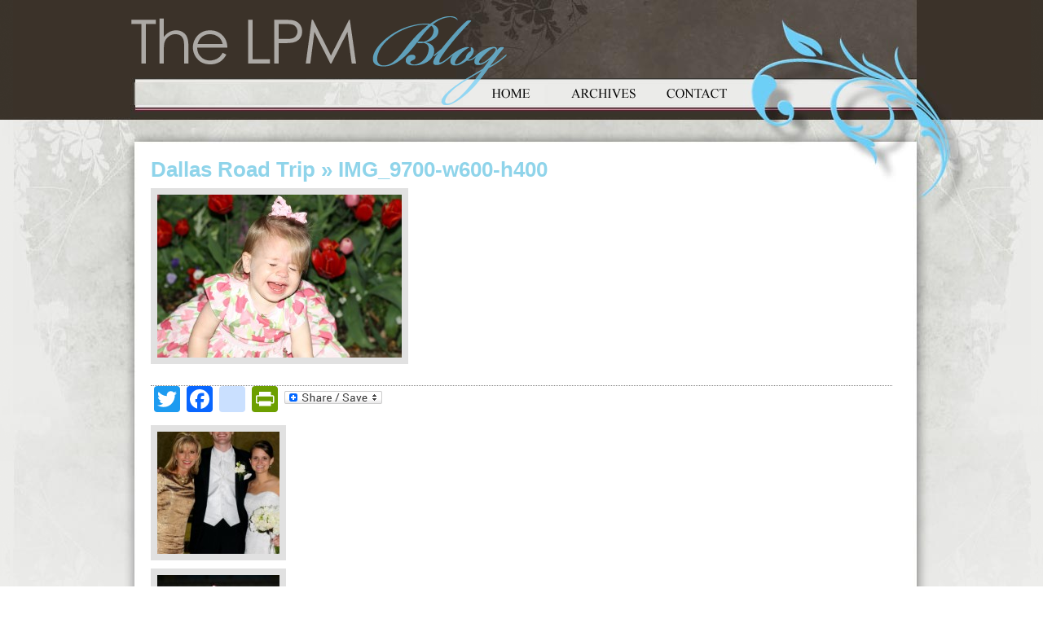

--- FILE ---
content_type: text/html; charset=UTF-8
request_url: https://blog.lproof.org/2010/04/dallas-road-trip.html/img_9700-w600-h400
body_size: 10378
content:
<!DOCTYPE html PUBLIC "-//W3C//DTD XHTML 1.0 Transitional//EN" "http://www.w3.org/TR/xhtml1/DTD/xhtml1-transitional.dtd">
<html xmlns="http://www.w3.org/1999/xhtml" lang="en-US">
<meta name="viewport" content="width=1050" />

<head profile="http://gmpg.org/xfn/11">
<meta http-equiv="Content-Type" content="text/html; charset=UTF-8" />

<title>IMG_9700-w600-h400 - Living Proof Ministries Blog Living Proof Ministries Blog</title>

<link rel="stylesheet" href="https://blog.lproof.org/wp-content/themes/livingproof-new/style.css" type="text/css" media="screen" />
<link rel="pingback" href="https://blog.lproof.org/xmlrpc.php" />
	<link rel="shortcut icon" href="//busites_www.s3.amazonaws.com/lproofblog/2018/07/favicon.ico">
	<link rel="icon" sizes="32x32" href="//busites_www.s3.amazonaws.com/lproofblog/2018/07/favicon_32.png">
	<link rel="icon" sizes="120x120" href="//busites_www.s3.amazonaws.com/lproofblog/2018/07/favicon_152.png">
	<link rel="icon" sizes="152x152" href="//busites_www.s3.amazonaws.com/lproofblog/2018/07/favicon_152.png">
	<link rel="apple-touch-icon" href="//busites_www.s3.amazonaws.com/lproofblog/2018/07/favicon_152.png">
	<link rel="apple-touch-icon" sizes="152x152" href="//busites_www.s3.amazonaws.com/lproofblog/2018/07/favicon_152.png">
	<link rel="apple-touch-icon-precomposed" href="//busites_www.s3.amazonaws.com/lproofblog/2018/07/favicon_152.png">
	<link rel="apple-touch-icon-precomposed" sizes="120x120" href="//busites_www.s3.amazonaws.com/lproofblog/2018/07/favicon_152.png">
	<link rel="apple-touch-icon-precomposed" sizes="152x152" href="//busites_www.s3.amazonaws.com/lproofblog/2018/07/favicon_152.png">
<style type="text/css" media="screen">

	#page { background: url("https://blog.lproof.org/wp-content/themes/livingproof-new/images/kubrickbgwide.jpg") repeat-y top; border: none; }

</style>
<script type="text/javascript" src="https://blog.lproof.org/wp-content/themes/livingproof-new/scripts/jquery-1.4.1.min.js"></script>
<script type="text/javascript">
$(document).ready(function(){
						   
	$("#sidebar h2").click(function(event){
		$(this).parent('li').children('ul').slideToggle("slide");
	});
	$("#sidebar .widgettitle").click(function(event){
		$(this).parent('li').children('.textwidget').slideToggle("slide");
	});
	$("#sidebar ul .widget_links ul").hide();
	$("#sidebar ul .widget_text div").hide();

});

</script>

<meta name='robots' content='index, follow, max-video-preview:-1, max-snippet:-1, max-image-preview:large' />
    <script src="https://mydatascript.bubbleup.com/mydata-non-eu.min.js"></script>
    
	<!-- This site is optimized with the Yoast SEO plugin v19.8 - https://yoast.com/wordpress/plugins/seo/ -->
	<link rel="canonical" href="https://busites_www.s3.amazonaws.com/lproofblog/2010/04/IMG_9700-w600-h400.jpg" />
	<meta property="og:locale" content="en_US" />
	<meta property="og:type" content="article" />
	<meta property="og:title" content="IMG_9700-w600-h400 - Living Proof Ministries Blog" />
	<meta property="og:url" content="https://busites_www.s3.amazonaws.com/lproofblog/2010/04/IMG_9700-w600-h400.jpg" />
	<meta property="og:site_name" content="Living Proof Ministries Blog" />
	<meta property="og:image" content="https://busites_www.s3.amazonaws.com/lproofblog/2010/04/IMG_9700-w600-h400.jpg" />
	<meta property="og:image:width" content="600" />
	<meta property="og:image:height" content="400" />
	<meta property="og:image:type" content="image/jpeg" />
	<meta name="twitter:card" content="summary_large_image" />
	<script type="application/ld+json" class="yoast-schema-graph">{"@context":"https://schema.org","@graph":[{"@type":"WebPage","@id":"https://busites_www.s3.amazonaws.com/lproofblog/2010/04/IMG_9700-w600-h400.jpg","url":"https://busites_www.s3.amazonaws.com/lproofblog/2010/04/IMG_9700-w600-h400.jpg","name":"IMG_9700-w600-h400 - Living Proof Ministries Blog","isPartOf":{"@id":"https://blog.lproof.org/#website"},"primaryImageOfPage":{"@id":"https://busites_www.s3.amazonaws.com/lproofblog/2010/04/IMG_9700-w600-h400.jpg#primaryimage"},"image":{"@id":"https://busites_www.s3.amazonaws.com/lproofblog/2010/04/IMG_9700-w600-h400.jpg#primaryimage"},"thumbnailUrl":"https://busites_www.s3.amazonaws.com/lproofblog/2010/04/IMG_9700-w600-h400.jpg","datePublished":"2010-04-28T21:10:27+00:00","dateModified":"2010-04-28T21:10:27+00:00","breadcrumb":{"@id":"https://busites_www.s3.amazonaws.com/lproofblog/2010/04/IMG_9700-w600-h400.jpg#breadcrumb"},"inLanguage":"en-US","potentialAction":[{"@type":"ReadAction","target":["https://busites_www.s3.amazonaws.com/lproofblog/2010/04/IMG_9700-w600-h400.jpg"]}]},{"@type":"ImageObject","inLanguage":"en-US","@id":"https://busites_www.s3.amazonaws.com/lproofblog/2010/04/IMG_9700-w600-h400.jpg#primaryimage","url":"https://busites_www.s3.amazonaws.com/lproofblog/2010/04/IMG_9700-w600-h400.jpg","contentUrl":"https://busites_www.s3.amazonaws.com/lproofblog/2010/04/IMG_9700-w600-h400.jpg","width":"600","height":"400"},{"@type":"BreadcrumbList","@id":"https://busites_www.s3.amazonaws.com/lproofblog/2010/04/IMG_9700-w600-h400.jpg#breadcrumb","itemListElement":[{"@type":"ListItem","position":1,"name":"Home","item":"https://blog.lproof.org/"},{"@type":"ListItem","position":2,"name":"Dallas Road Trip","item":"https://blog.lproof.org/2010/04/dallas-road-trip.html"},{"@type":"ListItem","position":3,"name":"IMG_9700-w600-h400"}]},{"@type":"WebSite","@id":"https://blog.lproof.org/#website","url":"https://blog.lproof.org/","name":"Living Proof Ministries Blog","description":"","potentialAction":[{"@type":"SearchAction","target":{"@type":"EntryPoint","urlTemplate":"https://blog.lproof.org/?s={search_term_string}"},"query-input":"required name=search_term_string"}],"inLanguage":"en-US"}]}</script>
	<!-- / Yoast SEO plugin. -->


<link rel='dns-prefetch' href='//static.addtoany.com' />
<link rel='dns-prefetch' href='//s.w.org' />
<link rel="alternate" type="application/rss+xml" title="Living Proof Ministries Blog &raquo; Feed" href="https://blog.lproof.org/feed" />
<link rel="alternate" type="application/rss+xml" title="Living Proof Ministries Blog &raquo; Comments Feed" href="https://blog.lproof.org/comments/feed" />
<link rel="alternate" type="application/rss+xml" title="Living Proof Ministries Blog &raquo; IMG_9700-w600-h400 Comments Feed" href="https://blog.lproof.org/2010/04/dallas-road-trip.html/img_9700-w600-h400/feed" />
		<!-- This site uses the Google Analytics by ExactMetrics plugin v7.9.1 - Using Analytics tracking - https://www.exactmetrics.com/ -->
							<script
				src="//www.googletagmanager.com/gtag/js?id=UA-90542805-1"  data-cfasync="false" data-wpfc-render="false" type="text/javascript" async></script>
			<script data-cfasync="false" data-wpfc-render="false" type="text/javascript">
				var em_version = '7.9.1';
				var em_track_user = true;
				var em_no_track_reason = '';
				
								var disableStrs = [
															'ga-disable-UA-90542805-1',
									];

				/* Function to detect opted out users */
				function __gtagTrackerIsOptedOut() {
					for (var index = 0; index < disableStrs.length; index++) {
						if (document.cookie.indexOf(disableStrs[index] + '=true') > -1) {
							return true;
						}
					}

					return false;
				}

				/* Disable tracking if the opt-out cookie exists. */
				if (__gtagTrackerIsOptedOut()) {
					for (var index = 0; index < disableStrs.length; index++) {
						window[disableStrs[index]] = true;
					}
				}

				/* Opt-out function */
				function __gtagTrackerOptout() {
					for (var index = 0; index < disableStrs.length; index++) {
						document.cookie = disableStrs[index] + '=true; expires=Thu, 31 Dec 2099 23:59:59 UTC; path=/';
						window[disableStrs[index]] = true;
					}
				}

				if ('undefined' === typeof gaOptout) {
					function gaOptout() {
						__gtagTrackerOptout();
					}
				}
								window.dataLayer = window.dataLayer || [];

				window.ExactMetricsDualTracker = {
					helpers: {},
					trackers: {},
				};
				if (em_track_user) {
					function __gtagDataLayer() {
						dataLayer.push(arguments);
					}

					function __gtagTracker(type, name, parameters) {
						if (!parameters) {
							parameters = {};
						}

						if (parameters.send_to) {
							__gtagDataLayer.apply(null, arguments);
							return;
						}

						if (type === 'event') {
							
														parameters.send_to = exactmetrics_frontend.ua;
							__gtagDataLayer(type, name, parameters);
													} else {
							__gtagDataLayer.apply(null, arguments);
						}
					}

					__gtagTracker('js', new Date());
					__gtagTracker('set', {
						'developer_id.dNDMyYj': true,
											});
															__gtagTracker('config', 'UA-90542805-1', {"forceSSL":"true"} );
										window.gtag = __gtagTracker;										(function () {
						/* https://developers.google.com/analytics/devguides/collection/analyticsjs/ */
						/* ga and __gaTracker compatibility shim. */
						var noopfn = function () {
							return null;
						};
						var newtracker = function () {
							return new Tracker();
						};
						var Tracker = function () {
							return null;
						};
						var p = Tracker.prototype;
						p.get = noopfn;
						p.set = noopfn;
						p.send = function () {
							var args = Array.prototype.slice.call(arguments);
							args.unshift('send');
							__gaTracker.apply(null, args);
						};
						var __gaTracker = function () {
							var len = arguments.length;
							if (len === 0) {
								return;
							}
							var f = arguments[len - 1];
							if (typeof f !== 'object' || f === null || typeof f.hitCallback !== 'function') {
								if ('send' === arguments[0]) {
									var hitConverted, hitObject = false, action;
									if ('event' === arguments[1]) {
										if ('undefined' !== typeof arguments[3]) {
											hitObject = {
												'eventAction': arguments[3],
												'eventCategory': arguments[2],
												'eventLabel': arguments[4],
												'value': arguments[5] ? arguments[5] : 1,
											}
										}
									}
									if ('pageview' === arguments[1]) {
										if ('undefined' !== typeof arguments[2]) {
											hitObject = {
												'eventAction': 'page_view',
												'page_path': arguments[2],
											}
										}
									}
									if (typeof arguments[2] === 'object') {
										hitObject = arguments[2];
									}
									if (typeof arguments[5] === 'object') {
										Object.assign(hitObject, arguments[5]);
									}
									if ('undefined' !== typeof arguments[1].hitType) {
										hitObject = arguments[1];
										if ('pageview' === hitObject.hitType) {
											hitObject.eventAction = 'page_view';
										}
									}
									if (hitObject) {
										action = 'timing' === arguments[1].hitType ? 'timing_complete' : hitObject.eventAction;
										hitConverted = mapArgs(hitObject);
										__gtagTracker('event', action, hitConverted);
									}
								}
								return;
							}

							function mapArgs(args) {
								var arg, hit = {};
								var gaMap = {
									'eventCategory': 'event_category',
									'eventAction': 'event_action',
									'eventLabel': 'event_label',
									'eventValue': 'event_value',
									'nonInteraction': 'non_interaction',
									'timingCategory': 'event_category',
									'timingVar': 'name',
									'timingValue': 'value',
									'timingLabel': 'event_label',
									'page': 'page_path',
									'location': 'page_location',
									'title': 'page_title',
								};
								for (arg in args) {
																		if (!(!args.hasOwnProperty(arg) || !gaMap.hasOwnProperty(arg))) {
										hit[gaMap[arg]] = args[arg];
									} else {
										hit[arg] = args[arg];
									}
								}
								return hit;
							}

							try {
								f.hitCallback();
							} catch (ex) {
							}
						};
						__gaTracker.create = newtracker;
						__gaTracker.getByName = newtracker;
						__gaTracker.getAll = function () {
							return [];
						};
						__gaTracker.remove = noopfn;
						__gaTracker.loaded = true;
						window['__gaTracker'] = __gaTracker;
					})();
									} else {
										console.log("");
					(function () {
						function __gtagTracker() {
							return null;
						}

						window['__gtagTracker'] = __gtagTracker;
						window['gtag'] = __gtagTracker;
					})();
									}
			</script>
				<!-- / Google Analytics by ExactMetrics -->
		<script type="text/javascript">
window._wpemojiSettings = {"baseUrl":"https:\/\/s.w.org\/images\/core\/emoji\/14.0.0\/72x72\/","ext":".png","svgUrl":"https:\/\/s.w.org\/images\/core\/emoji\/14.0.0\/svg\/","svgExt":".svg","source":{"wpemoji":"https:\/\/blog.lproof.org\/wp-includes\/js\/wp-emoji.js?ver=6.0.3","twemoji":"https:\/\/blog.lproof.org\/wp-includes\/js\/twemoji.js?ver=6.0.3"}};
/**
 * @output wp-includes/js/wp-emoji-loader.js
 */

( function( window, document, settings ) {
	var src, ready, ii, tests;

	// Create a canvas element for testing native browser support of emoji.
	var canvas = document.createElement( 'canvas' );
	var context = canvas.getContext && canvas.getContext( '2d' );

	/**
	 * Checks if two sets of Emoji characters render the same visually.
	 *
	 * @since 4.9.0
	 *
	 * @private
	 *
	 * @param {number[]} set1 Set of Emoji character codes.
	 * @param {number[]} set2 Set of Emoji character codes.
	 *
	 * @return {boolean} True if the two sets render the same.
	 */
	function emojiSetsRenderIdentically( set1, set2 ) {
		var stringFromCharCode = String.fromCharCode;

		// Cleanup from previous test.
		context.clearRect( 0, 0, canvas.width, canvas.height );
		context.fillText( stringFromCharCode.apply( this, set1 ), 0, 0 );
		var rendered1 = canvas.toDataURL();

		// Cleanup from previous test.
		context.clearRect( 0, 0, canvas.width, canvas.height );
		context.fillText( stringFromCharCode.apply( this, set2 ), 0, 0 );
		var rendered2 = canvas.toDataURL();

		return rendered1 === rendered2;
	}

	/**
	 * Detects if the browser supports rendering emoji or flag emoji.
	 *
	 * Flag emoji are a single glyph made of two characters, so some browsers
	 * (notably, Firefox OS X) don't support them.
	 *
	 * @since 4.2.0
	 *
	 * @private
	 *
	 * @param {string} type Whether to test for support of "flag" or "emoji".
	 *
	 * @return {boolean} True if the browser can render emoji, false if it cannot.
	 */
	function browserSupportsEmoji( type ) {
		var isIdentical;

		if ( ! context || ! context.fillText ) {
			return false;
		}

		/*
		 * Chrome on OS X added native emoji rendering in M41. Unfortunately,
		 * it doesn't work when the font is bolder than 500 weight. So, we
		 * check for bold rendering support to avoid invisible emoji in Chrome.
		 */
		context.textBaseline = 'top';
		context.font = '600 32px Arial';

		switch ( type ) {
			case 'flag':
				/*
				 * Test for Transgender flag compatibility. This flag is shortlisted for the Emoji 13 spec,
				 * but has landed in Twemoji early, so we can add support for it, too.
				 *
				 * To test for support, we try to render it, and compare the rendering to how it would look if
				 * the browser doesn't render it correctly (white flag emoji + transgender symbol).
				 */
				isIdentical = emojiSetsRenderIdentically(
					[ 0x1F3F3, 0xFE0F, 0x200D, 0x26A7, 0xFE0F ],
					[ 0x1F3F3, 0xFE0F, 0x200B, 0x26A7, 0xFE0F ]
				);

				if ( isIdentical ) {
					return false;
				}

				/*
				 * Test for UN flag compatibility. This is the least supported of the letter locale flags,
				 * so gives us an easy test for full support.
				 *
				 * To test for support, we try to render it, and compare the rendering to how it would look if
				 * the browser doesn't render it correctly ([U] + [N]).
				 */
				isIdentical = emojiSetsRenderIdentically(
					[ 0xD83C, 0xDDFA, 0xD83C, 0xDDF3 ],
					[ 0xD83C, 0xDDFA, 0x200B, 0xD83C, 0xDDF3 ]
				);

				if ( isIdentical ) {
					return false;
				}

				/*
				 * Test for English flag compatibility. England is a country in the United Kingdom, it
				 * does not have a two letter locale code but rather an five letter sub-division code.
				 *
				 * To test for support, we try to render it, and compare the rendering to how it would look if
				 * the browser doesn't render it correctly (black flag emoji + [G] + [B] + [E] + [N] + [G]).
				 */
				isIdentical = emojiSetsRenderIdentically(
					[ 0xD83C, 0xDFF4, 0xDB40, 0xDC67, 0xDB40, 0xDC62, 0xDB40, 0xDC65, 0xDB40, 0xDC6E, 0xDB40, 0xDC67, 0xDB40, 0xDC7F ],
					[ 0xD83C, 0xDFF4, 0x200B, 0xDB40, 0xDC67, 0x200B, 0xDB40, 0xDC62, 0x200B, 0xDB40, 0xDC65, 0x200B, 0xDB40, 0xDC6E, 0x200B, 0xDB40, 0xDC67, 0x200B, 0xDB40, 0xDC7F ]
				);

				return ! isIdentical;
			case 'emoji':
				/*
				 * Why can't we be friends? Everyone can now shake hands in emoji, regardless of skin tone!
				 *
				 * To test for Emoji 14.0 support, try to render a new emoji: Handshake: Light Skin Tone, Dark Skin Tone.
				 *
				 * The Handshake: Light Skin Tone, Dark Skin Tone emoji is a ZWJ sequence combining 🫱 Rightwards Hand,
				 * 🏻 Light Skin Tone, a Zero Width Joiner, 🫲 Leftwards Hand, and 🏿 Dark Skin Tone.
				 *
				 * 0x1FAF1 == Rightwards Hand
				 * 0x1F3FB == Light Skin Tone
				 * 0x200D == Zero-Width Joiner (ZWJ) that links the code points for the new emoji or
				 * 0x200B == Zero-Width Space (ZWS) that is rendered for clients not supporting the new emoji.
				 * 0x1FAF2 == Leftwards Hand
				 * 0x1F3FF == Dark Skin Tone.
				 *
				 * When updating this test for future Emoji releases, ensure that individual emoji that make up the
				 * sequence come from older emoji standards.
				 */
				isIdentical = emojiSetsRenderIdentically(
					[0x1FAF1, 0x1F3FB, 0x200D, 0x1FAF2, 0x1F3FF],
					[0x1FAF1, 0x1F3FB, 0x200B, 0x1FAF2, 0x1F3FF]
				);

				return ! isIdentical;
		}

		return false;
	}

	/**
	 * Adds a script to the head of the document.
	 *
	 * @ignore
	 *
	 * @since 4.2.0
	 *
	 * @param {Object} src The url where the script is located.
	 * @return {void}
	 */
	function addScript( src ) {
		var script = document.createElement( 'script' );

		script.src = src;
		script.defer = script.type = 'text/javascript';
		document.getElementsByTagName( 'head' )[0].appendChild( script );
	}

	tests = Array( 'flag', 'emoji' );

	settings.supports = {
		everything: true,
		everythingExceptFlag: true
	};

	/*
	 * Tests the browser support for flag emojis and other emojis, and adjusts the
	 * support settings accordingly.
	 */
	for( ii = 0; ii < tests.length; ii++ ) {
		settings.supports[ tests[ ii ] ] = browserSupportsEmoji( tests[ ii ] );

		settings.supports.everything = settings.supports.everything && settings.supports[ tests[ ii ] ];

		if ( 'flag' !== tests[ ii ] ) {
			settings.supports.everythingExceptFlag = settings.supports.everythingExceptFlag && settings.supports[ tests[ ii ] ];
		}
	}

	settings.supports.everythingExceptFlag = settings.supports.everythingExceptFlag && ! settings.supports.flag;

	// Sets DOMReady to false and assigns a ready function to settings.
	settings.DOMReady = false;
	settings.readyCallback = function() {
		settings.DOMReady = true;
	};

	// When the browser can not render everything we need to load a polyfill.
	if ( ! settings.supports.everything ) {
		ready = function() {
			settings.readyCallback();
		};

		/*
		 * Cross-browser version of adding a dom ready event.
		 */
		if ( document.addEventListener ) {
			document.addEventListener( 'DOMContentLoaded', ready, false );
			window.addEventListener( 'load', ready, false );
		} else {
			window.attachEvent( 'onload', ready );
			document.attachEvent( 'onreadystatechange', function() {
				if ( 'complete' === document.readyState ) {
					settings.readyCallback();
				}
			} );
		}

		src = settings.source || {};

		if ( src.concatemoji ) {
			addScript( src.concatemoji );
		} else if ( src.wpemoji && src.twemoji ) {
			addScript( src.twemoji );
			addScript( src.wpemoji );
		}
	}

} )( window, document, window._wpemojiSettings );
</script>
<style type="text/css">
img.wp-smiley,
img.emoji {
	display: inline !important;
	border: none !important;
	box-shadow: none !important;
	height: 1em !important;
	width: 1em !important;
	margin: 0 0.07em !important;
	vertical-align: -0.1em !important;
	background: none !important;
	padding: 0 !important;
}
</style>
	<link rel='stylesheet' id='wp-block-library-css'  href='https://blog.lproof.org/wp-includes/css/dist/block-library/style.css?ver=6.0.3' type='text/css' media='all' />
<style id='global-styles-inline-css' type='text/css'>
body{--wp--preset--color--black: #000000;--wp--preset--color--cyan-bluish-gray: #abb8c3;--wp--preset--color--white: #ffffff;--wp--preset--color--pale-pink: #f78da7;--wp--preset--color--vivid-red: #cf2e2e;--wp--preset--color--luminous-vivid-orange: #ff6900;--wp--preset--color--luminous-vivid-amber: #fcb900;--wp--preset--color--light-green-cyan: #7bdcb5;--wp--preset--color--vivid-green-cyan: #00d084;--wp--preset--color--pale-cyan-blue: #8ed1fc;--wp--preset--color--vivid-cyan-blue: #0693e3;--wp--preset--color--vivid-purple: #9b51e0;--wp--preset--gradient--vivid-cyan-blue-to-vivid-purple: linear-gradient(135deg,rgba(6,147,227,1) 0%,rgb(155,81,224) 100%);--wp--preset--gradient--light-green-cyan-to-vivid-green-cyan: linear-gradient(135deg,rgb(122,220,180) 0%,rgb(0,208,130) 100%);--wp--preset--gradient--luminous-vivid-amber-to-luminous-vivid-orange: linear-gradient(135deg,rgba(252,185,0,1) 0%,rgba(255,105,0,1) 100%);--wp--preset--gradient--luminous-vivid-orange-to-vivid-red: linear-gradient(135deg,rgba(255,105,0,1) 0%,rgb(207,46,46) 100%);--wp--preset--gradient--very-light-gray-to-cyan-bluish-gray: linear-gradient(135deg,rgb(238,238,238) 0%,rgb(169,184,195) 100%);--wp--preset--gradient--cool-to-warm-spectrum: linear-gradient(135deg,rgb(74,234,220) 0%,rgb(151,120,209) 20%,rgb(207,42,186) 40%,rgb(238,44,130) 60%,rgb(251,105,98) 80%,rgb(254,248,76) 100%);--wp--preset--gradient--blush-light-purple: linear-gradient(135deg,rgb(255,206,236) 0%,rgb(152,150,240) 100%);--wp--preset--gradient--blush-bordeaux: linear-gradient(135deg,rgb(254,205,165) 0%,rgb(254,45,45) 50%,rgb(107,0,62) 100%);--wp--preset--gradient--luminous-dusk: linear-gradient(135deg,rgb(255,203,112) 0%,rgb(199,81,192) 50%,rgb(65,88,208) 100%);--wp--preset--gradient--pale-ocean: linear-gradient(135deg,rgb(255,245,203) 0%,rgb(182,227,212) 50%,rgb(51,167,181) 100%);--wp--preset--gradient--electric-grass: linear-gradient(135deg,rgb(202,248,128) 0%,rgb(113,206,126) 100%);--wp--preset--gradient--midnight: linear-gradient(135deg,rgb(2,3,129) 0%,rgb(40,116,252) 100%);--wp--preset--duotone--dark-grayscale: url('#wp-duotone-dark-grayscale');--wp--preset--duotone--grayscale: url('#wp-duotone-grayscale');--wp--preset--duotone--purple-yellow: url('#wp-duotone-purple-yellow');--wp--preset--duotone--blue-red: url('#wp-duotone-blue-red');--wp--preset--duotone--midnight: url('#wp-duotone-midnight');--wp--preset--duotone--magenta-yellow: url('#wp-duotone-magenta-yellow');--wp--preset--duotone--purple-green: url('#wp-duotone-purple-green');--wp--preset--duotone--blue-orange: url('#wp-duotone-blue-orange');--wp--preset--font-size--small: 13px;--wp--preset--font-size--medium: 20px;--wp--preset--font-size--large: 36px;--wp--preset--font-size--x-large: 42px;}.has-black-color{color: var(--wp--preset--color--black) !important;}.has-cyan-bluish-gray-color{color: var(--wp--preset--color--cyan-bluish-gray) !important;}.has-white-color{color: var(--wp--preset--color--white) !important;}.has-pale-pink-color{color: var(--wp--preset--color--pale-pink) !important;}.has-vivid-red-color{color: var(--wp--preset--color--vivid-red) !important;}.has-luminous-vivid-orange-color{color: var(--wp--preset--color--luminous-vivid-orange) !important;}.has-luminous-vivid-amber-color{color: var(--wp--preset--color--luminous-vivid-amber) !important;}.has-light-green-cyan-color{color: var(--wp--preset--color--light-green-cyan) !important;}.has-vivid-green-cyan-color{color: var(--wp--preset--color--vivid-green-cyan) !important;}.has-pale-cyan-blue-color{color: var(--wp--preset--color--pale-cyan-blue) !important;}.has-vivid-cyan-blue-color{color: var(--wp--preset--color--vivid-cyan-blue) !important;}.has-vivid-purple-color{color: var(--wp--preset--color--vivid-purple) !important;}.has-black-background-color{background-color: var(--wp--preset--color--black) !important;}.has-cyan-bluish-gray-background-color{background-color: var(--wp--preset--color--cyan-bluish-gray) !important;}.has-white-background-color{background-color: var(--wp--preset--color--white) !important;}.has-pale-pink-background-color{background-color: var(--wp--preset--color--pale-pink) !important;}.has-vivid-red-background-color{background-color: var(--wp--preset--color--vivid-red) !important;}.has-luminous-vivid-orange-background-color{background-color: var(--wp--preset--color--luminous-vivid-orange) !important;}.has-luminous-vivid-amber-background-color{background-color: var(--wp--preset--color--luminous-vivid-amber) !important;}.has-light-green-cyan-background-color{background-color: var(--wp--preset--color--light-green-cyan) !important;}.has-vivid-green-cyan-background-color{background-color: var(--wp--preset--color--vivid-green-cyan) !important;}.has-pale-cyan-blue-background-color{background-color: var(--wp--preset--color--pale-cyan-blue) !important;}.has-vivid-cyan-blue-background-color{background-color: var(--wp--preset--color--vivid-cyan-blue) !important;}.has-vivid-purple-background-color{background-color: var(--wp--preset--color--vivid-purple) !important;}.has-black-border-color{border-color: var(--wp--preset--color--black) !important;}.has-cyan-bluish-gray-border-color{border-color: var(--wp--preset--color--cyan-bluish-gray) !important;}.has-white-border-color{border-color: var(--wp--preset--color--white) !important;}.has-pale-pink-border-color{border-color: var(--wp--preset--color--pale-pink) !important;}.has-vivid-red-border-color{border-color: var(--wp--preset--color--vivid-red) !important;}.has-luminous-vivid-orange-border-color{border-color: var(--wp--preset--color--luminous-vivid-orange) !important;}.has-luminous-vivid-amber-border-color{border-color: var(--wp--preset--color--luminous-vivid-amber) !important;}.has-light-green-cyan-border-color{border-color: var(--wp--preset--color--light-green-cyan) !important;}.has-vivid-green-cyan-border-color{border-color: var(--wp--preset--color--vivid-green-cyan) !important;}.has-pale-cyan-blue-border-color{border-color: var(--wp--preset--color--pale-cyan-blue) !important;}.has-vivid-cyan-blue-border-color{border-color: var(--wp--preset--color--vivid-cyan-blue) !important;}.has-vivid-purple-border-color{border-color: var(--wp--preset--color--vivid-purple) !important;}.has-vivid-cyan-blue-to-vivid-purple-gradient-background{background: var(--wp--preset--gradient--vivid-cyan-blue-to-vivid-purple) !important;}.has-light-green-cyan-to-vivid-green-cyan-gradient-background{background: var(--wp--preset--gradient--light-green-cyan-to-vivid-green-cyan) !important;}.has-luminous-vivid-amber-to-luminous-vivid-orange-gradient-background{background: var(--wp--preset--gradient--luminous-vivid-amber-to-luminous-vivid-orange) !important;}.has-luminous-vivid-orange-to-vivid-red-gradient-background{background: var(--wp--preset--gradient--luminous-vivid-orange-to-vivid-red) !important;}.has-very-light-gray-to-cyan-bluish-gray-gradient-background{background: var(--wp--preset--gradient--very-light-gray-to-cyan-bluish-gray) !important;}.has-cool-to-warm-spectrum-gradient-background{background: var(--wp--preset--gradient--cool-to-warm-spectrum) !important;}.has-blush-light-purple-gradient-background{background: var(--wp--preset--gradient--blush-light-purple) !important;}.has-blush-bordeaux-gradient-background{background: var(--wp--preset--gradient--blush-bordeaux) !important;}.has-luminous-dusk-gradient-background{background: var(--wp--preset--gradient--luminous-dusk) !important;}.has-pale-ocean-gradient-background{background: var(--wp--preset--gradient--pale-ocean) !important;}.has-electric-grass-gradient-background{background: var(--wp--preset--gradient--electric-grass) !important;}.has-midnight-gradient-background{background: var(--wp--preset--gradient--midnight) !important;}.has-small-font-size{font-size: var(--wp--preset--font-size--small) !important;}.has-medium-font-size{font-size: var(--wp--preset--font-size--medium) !important;}.has-large-font-size{font-size: var(--wp--preset--font-size--large) !important;}.has-x-large-font-size{font-size: var(--wp--preset--font-size--x-large) !important;}
</style>
<link rel='stylesheet' id='addtoany-css'  href='https://blog.lproof.org/wp-content/plugins/add-to-any/addtoany.min.css?ver=1.16' type='text/css' media='all' />
    <script>
        if (document.location.protocol != "https:") {
            document.location = document.URL.replace(/^http:/i, "https:");
        }
    </script>
<script type='text/javascript' src='https://blog.lproof.org/wp-content/plugins/google-analytics-dashboard-for-wp/assets/js/frontend-gtag.js?ver=1768674929' id='exactmetrics-frontend-script-js'></script>
<script data-cfasync="false" data-wpfc-render="false" type="text/javascript" id='exactmetrics-frontend-script-js-extra'>/* <![CDATA[ */
var exactmetrics_frontend = {"js_events_tracking":"true","download_extensions":"zip,mp3,mpeg,pdf,docx,pptx,xlsx,rar","inbound_paths":"[{\"path\":\"\\\/go\\\/\",\"label\":\"affiliate\"},{\"path\":\"\\\/recommend\\\/\",\"label\":\"affiliate\"}]","home_url":"https:\/\/blog.lproof.org","hash_tracking":"false","ua":"UA-90542805-1","v4_id":""};/* ]]> */
</script>
<script type='text/javascript' id='addtoany-core-js-before'>
window.a2a_config=window.a2a_config||{};a2a_config.callbacks=[];a2a_config.overlays=[];a2a_config.templates={};
</script>
<script type='text/javascript' async src='https://static.addtoany.com/menu/page.js' id='addtoany-core-js'></script>
<script type='text/javascript' src='https://blog.lproof.org/wp-includes/js/jquery/jquery.js?ver=3.6.0' id='jquery-core-js'></script>
<script type='text/javascript' src='https://blog.lproof.org/wp-includes/js/jquery/jquery-migrate.js?ver=3.3.2' id='jquery-migrate-js'></script>
<script type='text/javascript' async src='https://blog.lproof.org/wp-content/plugins/add-to-any/addtoany.min.js?ver=1.1' id='addtoany-jquery-js'></script>
<link rel="https://api.w.org/" href="https://blog.lproof.org/wp-json/" /><link rel="alternate" type="application/json" href="https://blog.lproof.org/wp-json/wp/v2/media/1984" /><link rel="EditURI" type="application/rsd+xml" title="RSD" href="https://blog.lproof.org/xmlrpc.php?rsd" />
<link rel="wlwmanifest" type="application/wlwmanifest+xml" href="https://blog.lproof.org/wp-includes/wlwmanifest.xml" /> 
<meta name="generator" content="WordPress 6.0.3" />
<link rel='shortlink' href='https://blog.lproof.org/?p=1984' />
<link rel="alternate" type="application/json+oembed" href="https://blog.lproof.org/wp-json/oembed/1.0/embed?url=https%3A%2F%2Fblog.lproof.org%2F2010%2F04%2Fdallas-road-trip.html%2Fimg_9700-w600-h400" />
<link rel="alternate" type="text/xml+oembed" href="https://blog.lproof.org/wp-json/oembed/1.0/embed?url=https%3A%2F%2Fblog.lproof.org%2F2010%2F04%2Fdallas-road-trip.html%2Fimg_9700-w600-h400&#038;format=xml" />

<!-- Start Of Additions Generated By Greg's Threaded Comment Numbering Plugin 1.5.8 -->
<link rel='stylesheet' id='gtcn-plugin-css'  href='https://blog.lproof.org/wp-content/plugins/gregs-threaded-comment-numbering/gtcn-css.css?ver=1.5.8' type='text/css' media='all' />
<!-- End Of Additions Generated By Greg's Threaded Comment Numbering Plugin 1.5.8 -->
<style type="text/css" id="simple-css-output">.post-9342 .screen-reader-text { display: none;}</style>    <!-- Google Tag Manager -->
    <script>
        if(typeof statisticsCookieConsentGiven !== 'undefined' && statisticsCookieConsentGiven == true){
            (function(w,d,s,l,i){w[l]=w[l]||[];w[l].push({'gtm.start':
            new Date().getTime(),event:'gtm.js'});var f=d.getElementsByTagName(s)[0],
            j=d.createElement(s),dl=l!='dataLayer'?'&l='+l:'';j.async=true;j.src=
            '//www.googletagmanager.com/gtm.js?id='+i+dl;f.parentNode.insertBefore(j,f);
            })(window,document,'script','dataLayer','');
        }
        </script>
    <!-- End Google Tag Manager -->
    </head>
<body class="attachment attachment-template-default single single-attachment postid-1984 attachmentid-1984 attachment-jpeg">
	<div id="wrapper">
    	<div id="amdesign">
        	<div id="header">
            	<div id="logo"><a href="/"><img src="https://blog.lproof.org/wp-content/themes/livingproof-new/images/logo.png" alt="The Living Proof" /></a></div>
                <ul id="nav">
                	<li><a href="/" id="nav0">Home</a></li>
                    <li><a href="https://blog.lproof.org/archives" id="nav1">Archives</a></li>
                    <li><a href="http://www.lproof.org/contact" id="nav2" target="_blank">Contact</a></li>
                </ul>
            </div><!-- /header -->

	<div id="content" class="widecolumn">

  
		<div class="post" id="post-1984">
			<h2><a href="https://blog.lproof.org/2010/04/dallas-road-trip.html" rev="attachment">Dallas Road Trip</a> &raquo; IMG_9700-w600-h400</h2>
			<div class="entry">
				<p class="attachment"><a href="https://busites_www.s3.amazonaws.com/lproofblog/2010/04/IMG_9700-w600-h400.jpg"><img width="300" height="200" src="https://busites_www.s3.amazonaws.com/lproofblog/2010/04/IMG_9700-w600-h400-300x200.jpg" class="attachment-medium size-medium" alt="" loading="lazy" srcset="https://blog.lproof.org/wp-content/uploads/2010/04/IMG_9700-w600-h400-300x200.jpg 300w, https://blog.lproof.org/wp-content/uploads/2010/04/IMG_9700-w600-h400.jpg 600w" sizes="(max-width: 300px) 100vw, 300px" /></a></p>
				<div class="caption"></div>

				<div class="addtoany_share_save_container addtoany_content addtoany_content_bottom"><div class="a2a_kit a2a_kit_size_32 addtoany_list" data-a2a-url="https://blog.lproof.org/2010/04/dallas-road-trip.html/img_9700-w600-h400" data-a2a-title="IMG_9700-w600-h400"><a class="a2a_button_twitter" href="https://www.addtoany.com/add_to/twitter?linkurl=https%3A%2F%2Fblog.lproof.org%2F2010%2F04%2Fdallas-road-trip.html%2Fimg_9700-w600-h400&amp;linkname=IMG_9700-w600-h400" title="Twitter" rel="nofollow noopener" target="_blank"></a><a class="a2a_button_facebook" href="https://www.addtoany.com/add_to/facebook?linkurl=https%3A%2F%2Fblog.lproof.org%2F2010%2F04%2Fdallas-road-trip.html%2Fimg_9700-w600-h400&amp;linkname=IMG_9700-w600-h400" title="Facebook" rel="nofollow noopener" target="_blank"></a><a class="a2a_button_google_bookmarks" href="https://www.addtoany.com/add_to/google_bookmarks?linkurl=https%3A%2F%2Fblog.lproof.org%2F2010%2F04%2Fdallas-road-trip.html%2Fimg_9700-w600-h400&amp;linkname=IMG_9700-w600-h400" title="Google Bookmarks" rel="nofollow noopener" target="_blank"></a><a class="a2a_button_printfriendly" href="https://www.addtoany.com/add_to/printfriendly?linkurl=https%3A%2F%2Fblog.lproof.org%2F2010%2F04%2Fdallas-road-trip.html%2Fimg_9700-w600-h400&amp;linkname=IMG_9700-w600-h400" title="PrintFriendly" rel="nofollow noopener" target="_blank"></a><a class="a2a_dd addtoany_share_save addtoany_share" href="https://www.addtoany.com/share"><img src="https://static.addtoany.com/buttons/share_save_120_16.png" alt="Share"></a></div></div>
				<div class="navigation">
					<div class="alignleft"><a href='https://blog.lproof.org/2010/04/dallas-road-trip.html/img_9697-w600-h400'><img width="150" height="150" src="https://busites_www.s3.amazonaws.com/lproofblog/2010/04/IMG_9697-w600-h400-150x150.jpg" class="attachment-thumbnail size-thumbnail" alt="IMG_9697-w600-h400" loading="lazy" /></a></div>
					<div class="alignright"><a href='https://blog.lproof.org/2010/04/dallas-road-trip.html/img_9701-w600-h400'><img width="150" height="150" src="https://busites_www.s3.amazonaws.com/lproofblog/2010/04/IMG_9701-w600-h400-150x150.jpg" class="attachment-thumbnail size-thumbnail" alt="IMG_9701-w600-h400" loading="lazy" /></a></div>
				</div>
				<br class="clear" />

				<p class="postmetadata alt">
					<small>
						This entry was posted on Wednesday, April 28th, 2010 at 4:10 pm						and is filed under .
												You can follow any responses to this entry through the <a href="https://blog.lproof.org/2010/04/dallas-road-trip.html/img_9700-w600-h400/feed">RSS 2.0</a> feed.

													You can <a href="#respond">leave a response</a>, or <a href="https://blog.lproof.org/2010/04/dallas-road-trip.html/img_9700-w600-h400/trackback" rel="trackback">trackback</a> from your own site.

						
					</small>
				</p>

			</div>

		</div>

	
<!-- You can start editing here. -->


			<!-- If comments are open, but there are no comments. -->

	 


<div id="respond">

<h3>Leave a Reply</h3>

<div class="cancel-comment-reply">
	<small><a rel="nofollow" id="cancel-comment-reply-link" href="/2010/04/dallas-road-trip.html/img_9700-w600-h400#respond" style="display:none;">Click here to cancel reply.</a></small>
</div>


<form action="https://blog.lproof.org/wp-comments-post.php" method="post" id="commentform">


<p><input type="text" name="author" id="author" value="" size="22" tabindex="1" aria-required='true' />
<label for="author"><small>Name (required)</small></label></p>

<p><input type="text" name="email" id="email" value="" size="22" tabindex="2" aria-required='true' />
<label for="email"><small>E-mail (will not be published) (required)</small></label></p>

<p><input type="text" name="url" id="url" value="" size="22" tabindex="3" />
<label for="url"><small>Website (not required)</small></label></p>


<!--<p><small><strong>XHTML:</strong> You can use these tags: <code>&lt;a href=&quot;&quot; title=&quot;&quot;&gt; &lt;abbr title=&quot;&quot;&gt; &lt;acronym title=&quot;&quot;&gt; &lt;b&gt; &lt;blockquote cite=&quot;&quot;&gt; &lt;cite&gt; &lt;code&gt; &lt;del datetime=&quot;&quot;&gt; &lt;em&gt; &lt;i&gt; &lt;q cite=&quot;&quot;&gt; &lt;s&gt; &lt;strike&gt; &lt;strong&gt; </code></small></p>-->

<p><textarea name="comment" id="comment" cols="58" rows="10" tabindex="4"></textarea></p>

<p><input name="submit" type="submit" id="submit" tabindex="5" value="Submit Comment" />
<input type='hidden' name='comment_post_ID' value='1984' id='comment_post_ID' />
<input type='hidden' name='comment_parent' id='comment_parent' value='0' />
</p>
<p style="display: none;"><input type="hidden" id="akismet_comment_nonce" name="akismet_comment_nonce" value="a3122ec8c1" /></p><p style="display: none !important;"><label>&#916;<textarea name="ak_hp_textarea" cols="45" rows="8" maxlength="100"></textarea></label><input type="hidden" id="ak_js_1" name="ak_js" value="182"/><script>document.getElementById( "ak_js_1" ).setAttribute( "value", ( new Date() ).getTime() );</script></p>
</form>
<div><small>To receive a daily digest of comments on this post, enter your email address below:<br/>
<form style="text-align:center; display:inline;" action="https://feedburner.google.com/fb/a/mailverify" method="post" target="popupwindow" onsubmit="window.open('http://feedburner.google.com/fb/a/mailverify?uri=lproof/comments', 'popupwindow', 'scrollbars=yes,width=550,height=520');return true"><input type="text" style="width:140px; display:inline;" name="email1" value=" "/><input type="hidden" value="lproof/comments" name="uri"/><input type="hidden" name="loc" value="en_US"/><input type="submit" style="display:inline;" value="Enter" /></form></small></div>
</div>


	
	</div>

		<div class="clear"></div>
		<div class="support-info">
Copyright &copy;2014 by Living Proof Ministries | <a href="http://www.adWhite.com" title="Web site design and maintenance by adwhite" target="_blank">Web site design and maintenance by adWhite</a>
</div>

        </div><!-- /amdesign -->

    </div><!-- /wrapper -->
			<script type="text/javascript">function showhide_toggle(a,b,d,f){var e=jQuery("#"+a+"-link-"+b),c=jQuery("a",e),g=jQuery("#"+a+"-content-"+b);a=jQuery("#"+a+"-toggle-"+b);e.toggleClass("sh-show sh-hide");g.toggleClass("sh-show sh-hide").toggle();"true"===c.attr("aria-expanded")?c.attr("aria-expanded","false"):c.attr("aria-expanded","true");a.text()===d?a.text(f):a.text(d)};</script>
	<script type='text/javascript' src='https://blog.lproof.org/wp-includes/js/comment-reply.js?ver=6.0.3' id='comment-reply-js'></script>
</body>
</html>
